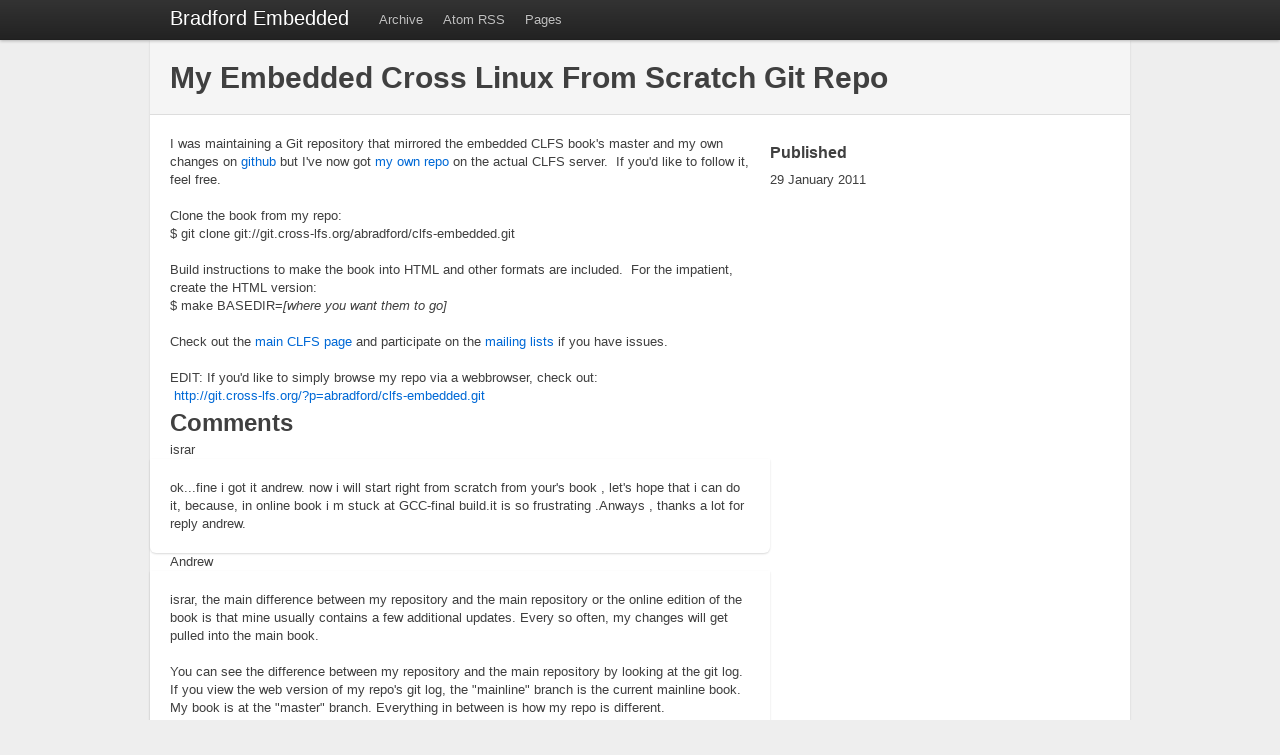

--- FILE ---
content_type: text/html; charset=utf-8
request_url: https://www.bradfordembedded.com/2011/01/my-embedded-cross-linux-from-scratch-git-repo
body_size: 2161
content:

<!DOCTYPE html>
<html lang="en">
  <head>
    <meta charset="utf-8">
    <title>My Embedded Cross Linux From Scratch Git Repo</title>
    
    <meta name="author" content="Andrew Bradford">

    <!-- Le styles -->
    <link href="/assets/themes/twitter/css/1.4.0/bootstrap.css" rel="stylesheet">
    <link href="/assets/themes/twitter/css/style.css?body=1" rel="stylesheet" type="text/css" media="all">

    <!-- Le fav and touch icons -->
  <!-- Update these with your own images
    <link rel="shortcut icon" href="images/favicon.ico">
  -->
  </head>

  <body>

    <div class="topbar">
      <div class="fill">
        <div class="container">
          <a class="brand" href="/">Bradford Embedded</a>
          <ul class="nav">
            
            
            



  
  
  	
  	<li><a href="/archive">Archive</a></li>
  	
 
  

  
  
  	
  	<li><a href="/atom.xml">Atom RSS</a></li>
  	
 
  

  

  
  
  	
  	<li><a href="/pages">Pages</a></li>
  	
 
  

  

  

  





          </ul>
        </div>
      </div>
    </div>

    <div class="container">

      <div class="content">
        <div class="page-header">
  <h1>My Embedded Cross Linux From Scratch Git Repo</h1>
</div>

<div class="row">
  <div class="span10">
    <div class='post'>
I was maintaining a Git repository that mirrored the embedded CLFS book's master and my own changes on <a href="https://github.com/bradfa/clfs-embedded">github</a> but I've now got <a href="http://git.cross-lfs.org/?p=abradford/clfs-embedded.git;a=summary">my own repo</a> on the actual CLFS server.&nbsp; If you'd like to follow it, feel free.<br /><br />Clone the book from my repo:<br />$ git clone git://git.cross-lfs.org/abradford/clfs-embedded.git<br /><br />Build instructions to make the book into HTML and other formats are included.&nbsp; For the impatient, create the HTML version:<br />$ make BASEDIR=<i>[where you want them to go]</i><br /><br />Check out the <a href="http://trac.cross-lfs.org/">main CLFS page</a> and participate on the <a href="http://trac.cross-lfs.org/wiki/lists#MailingLists">mailing lists</a> if you have issues.<br /><br />EDIT: If you'd like to simply browse my repo via a webbrowser, check out:<br />&nbsp;<a href="http://git.cross-lfs.org/?p=abradford/clfs-embedded.git">http://git.cross-lfs.org/?p=abradford/clfs-embedded.git</a></div>
<h2>Comments</h2>
<div class='comments'>
<div class='comment'>
<div class='author'>israr</div>
<div class='content'>
ok...fine i got it andrew. now i will start right from scratch from your&#39;s book , let&#39;s hope that i can do it, because, in online book i m stuck at GCC-final build.it is so frustrating .Anways , thanks a lot for reply andrew.</div>
</div>
<div class='comment'>
<div class='author'>Andrew</div>
<div class='content'>
israr, the main difference between my repository and the main repository or the online edition of the book is that mine usually contains a few additional updates.  Every so often, my changes will get pulled into the main book.<br /><br />You can see the difference between my repository and the main repository by looking at the git log.  If you view the web version of my repo&#39;s git log, the &quot;mainline&quot; branch is the current mainline book.  My book is at the &quot;master&quot; branch.  Everything in between is how my repo is different.<br /><br />Link to my repo:<br /><a href="http://git.cross-lfs.org/?p=abradford/clfs-embedded.git" rel="nofollow">http://git.cross-lfs.org/?p=abradford/clfs-embedded.git</a></div>
</div>
<div class='comment'>
<div class='author'>israr</div>
<div class='content'>
hello andrew !...another night gone to make it HTML..but succeded .<br />  Now 1 question:<br />-&gt; Is there any significant difference in your book and   <br />   clfs&#39;s, apart from some packages are latest</div>
</div>
<div class='comment'>
<div class='author'>israr</div>
<div class='content'>
hello Andrew!<br />  could u please guide me , hwere i can get the BOOK in HTML/PDF format.I spent my whole night installing, <br />If you want to convert the XML to HTML, install the following components:<br />* libxml2 * libxslt * DocBook DTD * DocBook XSL  <br />* HTMLTidy * lynx * JDK * FOP and JAI<br /> some of them installed in ubuntu10.10 by [apt-get],but<br />some are not.thanks in advance,please help.</div>
</div>
</div>

    <hr>
    <div class="pagination">
      <ul>
      
        <li class="prev"><a href="/2011/01/confusion-when-cross-compiling-gcc-without-headers-and-with-newlib" title="Confusion When Cross Compiling GCC --without-headers and --with-newlib">&larr; Previous</a></li>
      
        <li><a href="/archive.html">Archive</a></li>
      
        <li class="next"><a href="/2011/02/pick-an-arm-abi-when-building-gcc" title="Pick an ARM ABI When Building GCC">Next &rarr;</a></li>
      
      </ul>
    </div>
  </div>
  
  <div class="span4">
    <h4>Published</h4>
    <div class="date"><span>29 January 2011</span></div>

    
  </div>
</div>


      </div>

      <footer>
        <p>&copy; Andrew Bradford 2010-2018
          with help from <a href="http://jekyllbootstrap.com" target="_blank" title="The Definitive Jekyll Blogging Framework">Jekyll Bootstrap</a>
          and <a href="https://twitter.github.com/bootstrap/" target="_blank">Twitter Bootstrap</a>
        </p>
        <p>Bradford Embedded is powered by: <a href="https://pages.github.com">GitHub Pages</a>
      </footer>

    </div> <!-- /container -->

  <script defer src="https://static.cloudflareinsights.com/beacon.min.js/vcd15cbe7772f49c399c6a5babf22c1241717689176015" integrity="sha512-ZpsOmlRQV6y907TI0dKBHq9Md29nnaEIPlkf84rnaERnq6zvWvPUqr2ft8M1aS28oN72PdrCzSjY4U6VaAw1EQ==" data-cf-beacon='{"version":"2024.11.0","token":"42691e86c8784f0992ff0737115ba488","r":1,"server_timing":{"name":{"cfCacheStatus":true,"cfEdge":true,"cfExtPri":true,"cfL4":true,"cfOrigin":true,"cfSpeedBrain":true},"location_startswith":null}}' crossorigin="anonymous"></script>
</body>
</html>

